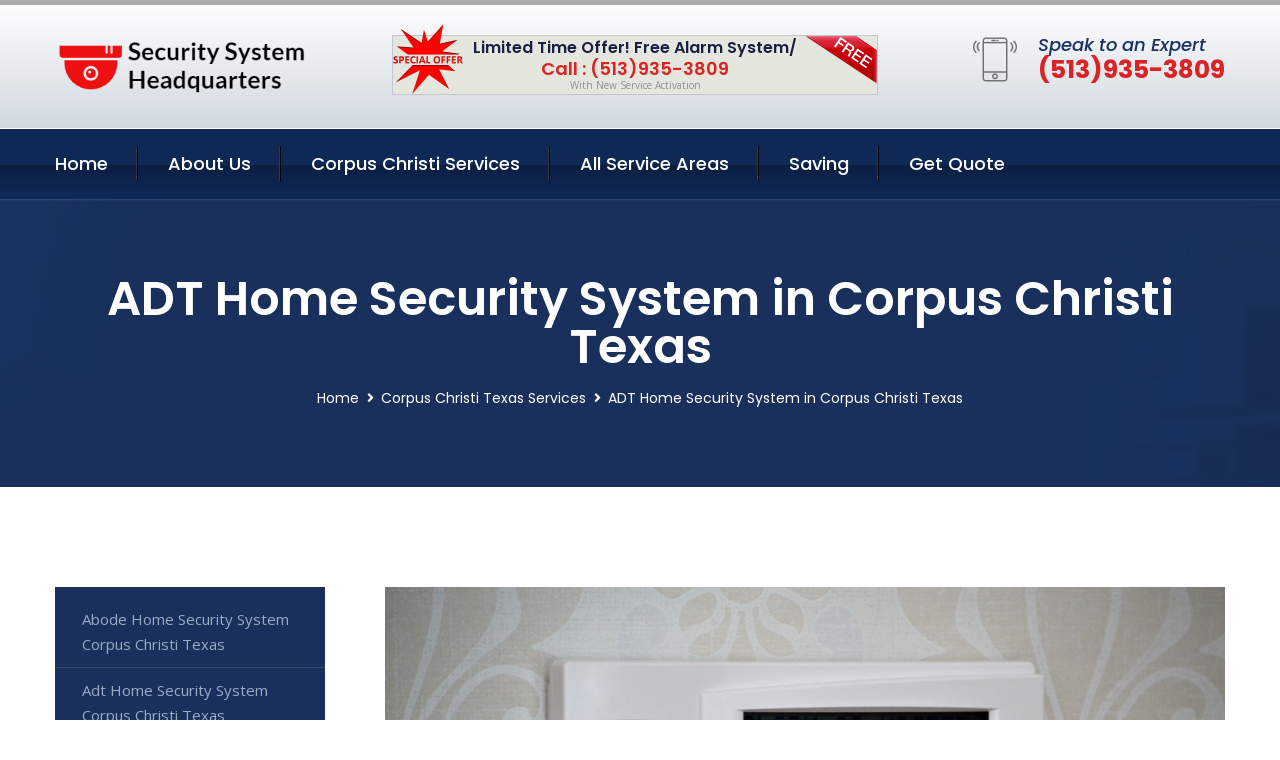

--- FILE ---
content_type: text/html; charset=utf-8
request_url: https://www.securitysystemhq.com/adt-home-security-system-corpus-christi-texas
body_size: 13285
content:


<!DOCTYPE html>
<html lang="en">
<head id="HeaderTag"><meta charset="utf-8" /><meta http-equiv="Cache-control" content="public" /><title>
	Adt Home Security System Corpus Christi Texas 
</title><link rel="preload" as="script" href="/assets/js/jquery.js" /><link rel="preload" as="script" href="/assets/js/popper.min.js" /><link rel="preload" as="script" href="/assets/js/bootstrap.min.security.js" /><link rel="preload" as="script" href="/assets/js/owl.js" /><link rel="preload" as="script" href="/assets/js/jquery-ui.js" /><link rel="preload" as="script" href="/assets/js/jquery.fancybox.js" /><link rel="preload" as="script" href="/assets/js/validate.js" /><link rel="preload" as="script" href="/assets/js/wow.js" /><link rel="preload" as="script" href="/assets/js/appear.js" /><link rel="preload" as="script" href="/assets/js/script.js" /><link rel="preload" as="script" href="/assets/js/base.v2.js" /><link rel="preload" href="/assets/css/bootstrap.security.css" as="style" /><link rel="preload" href="/assets/css/style.security.css" as="style" /><link rel="preload" href="/assets/css/responsive.security.css" as="style" />
<meta http-equiv="X-UA-Compatible" content="IE=edge" /><meta name="viewport" content="width=device-width, initial-scale=1.0, maximum-scale=1.0, user-scalable=0" />
    <!--[if lt IE 9]><script src="https://cdnjs.cloudflare.com/ajax/libs/html5shiv/3.7.3/html5shiv.js"></script><![endif]-->
    <!--[if lt IE 9]><script src="/assets/js/respond.js"></script><![endif]-->
    <style>a { cursor: pointer !important;}</style>

    <link href="/assets/css/bootstrap.security.css" rel="stylesheet" /><link href="/assets/css/style.security.css" rel="stylesheet" /><link href="/assets/css/responsive.security.css" rel="stylesheet" /><link id="favicon" href="/Content/Images/1329/FAVICON.png" rel="icon" /><link id="faviconapple" href="/assets/images/apple-touch-icon.png" rel="apple-touch-icon" /><script async>setTimeout(function() { openInteractModalAuto(); }, 5000);</script><script type='text/javascript' async>setTimeout(function(){loadComm100();},5000);</script><link rel="canonical" href="https://www.securitysystemhq.com/adt-home-security-system-corpus-christi-texas" /><meta name="title" content="Adt Home Security System Corpus Christi Texas " /><meta name="description" content="Adt Home Security System Corpus Christi Texas by Security System Headquarters, A Professional Home and Commercial Security Services" /><meta name="og:title" content="Adt Home Security System Corpus Christi Texas " /><meta name="og:description" content="Adt Home Security System Corpus Christi Texas by Security System Headquarters, A Professional Home and Commercial Security Services" /><meta name="og:site_name" content="https://www.SecuritySystemHQ.com" /><meta name="og:type" content="website" /><meta name="og:url" content="https://www.securitysystemhq.com/adt-home-security-system-corpus-christi-texas" /><meta name="og:image" content="https://www.SecuritySystemHQ.com/Content/Images/1329/LOGO.png" /><meta name="og:image:alt" content="Security System Headquarters Logo" /><meta name="geo.region" content="US-TX"/><meta name="geo.placename" content="Corpus Christi" /><meta name="geo.position" content="27.8006;-97.3964" /><meta name="ICBM" content="27.8006,-97.3964" /><script type="application/ld+json">{"@context": "https://schema.org","@type": "LocalBusiness","name": "Security System Headquarters","address": {"@type": "PostalAddress","addressLocality": "Las Vegas","addressRegion": "NV","postalCode": "89178"},"priceRange":"$","image": "/content/images/1329/logo.png","email": "support@SecuritySystemHQ.com","telephone": "+15139353809","url": "https://www.securitysystemhq.com/corpus-christi-texas-services","@id":"https://www.securitysystemhq.com/corpus-christi-texas-services","paymentAccepted": [ "cash","check","credit card", "invoice" ],"openingHours": "Mo,Tu,We,Th,Fr,Sa,Su 07:00-21:00","openingHoursSpecification": [ {"@type": "OpeningHoursSpecification","dayOfWeek": ["Monday","Tuesday","Wednesday","Thursday","Friday","Saturday","Sunday"],"opens": "07:00","closes": "21:00"} ],"geo": {"@type": "GeoCoordinates","latitude": "36.1753","longitude": "-115.1364"},"hasOfferCatalog": {"@context": "http://schema.org","@type": "OfferCatalog","name": "ADT Home Security System Services for Security System Headquarters in Corpus Christi Texas","@id": "https://www.securitysystemhq.com/adt-home-security-system-corpus-christi-texas","itemListElement":[]},"areaServed":[{ "@type":"City","name":"Corpus Christi Texas","@id":"https://www.securitysystemhq.com/corpus-christi-texas-services"}]}</script></head>
<body>

    <form method="post" action="./adt-home-security-system-corpus-christi-texas" id="mainForm">
<div class="aspNetHidden">
<input type="hidden" name="__VIEWSTATE" id="__VIEWSTATE" value="KCrh1FkuN4w46MRZAcf0rLkP6sTpSB6JIuYh1cZIjPBAm9oQfTy1ZWG/BgxF1YLx9dM8XS6HgK/rU8UbRILz0nu7FeaYvkoXV4yyJ9lWsaI=" />
</div>

<div class="aspNetHidden">

	<input type="hidden" name="__VIEWSTATEGENERATOR" id="__VIEWSTATEGENERATOR" value="1B59457A" />
	<input type="hidden" name="__EVENTVALIDATION" id="__EVENTVALIDATION" value="K7hTHtF6rB2+xWrcFTlFUj45DAwqki5ftYT+JbWrrSwPv5RkxbRrcG/O6NlXaoN1gGYA+/F7w8atdaEz2fM38w5HSMhV6pCuhpTygVOyGQXEuz5A44er8KdH/z2jnTp/t9c8kuByIfuJvwPbBSslxL6SYSNHq34axvfHImA0gc1oMdiWxBUR7rMCCkU0CBx8b1IYfwZgFgHrbyhMEtTJrkK01hsTlvM9d0qeT3urGxZ8AfpMIm9fujsp0ucV2rzQkltNhGu7i1nqJREGcyvhrL/GwXGJrQid3BkwcLiN1KDu6hE9RlACSaay4iySCBGwJx4RLZqa2UA20nZmIXBR9N8dHiCIAN4j/tYqg40DOWPWz4soTUlfeom/2mtW//8i7LGyUAVg0tFIp2zabRH9ocoGe0bBteX4XReecM38E1mIviKnKPxl9LehEWv1wxsBoSQYDDIqMeJBK0Djbi78iw==" />
</div>
        <input name="ctl00$FormName" type="hidden" id="FormName" />
        <input name="ctl00$FormEmail" type="hidden" id="FormEmail" />
        <input name="ctl00$FormPhone" type="hidden" id="FormPhone" />
        <input name="ctl00$FormPostalCode" type="hidden" id="FormPostalCode" />
        <input name="ctl00$FormIsBusiness" type="hidden" id="FormIsBusiness" />
        <input name="ctl00$FormIsHome" type="hidden" id="FormIsHome" />
        <input name="ctl00$FormNotes" type="hidden" id="FormNotes" /> 
        <input name="ctl00$FormIsValid" type="hidden" id="FormIsValid" /> 
        <input name="ctl00$metaId" type="hidden" id="metaId" value="1329" />
        <input name="ctl00$isMobile" type="hidden" id="isMobile" />
        <input name="ctl00$affId" type="hidden" id="affId" />
        <input name="ctl00$referUrl" type="hidden" id="referUrl" />
        <input name="ctl00$businessId" type="hidden" id="businessId" value="10010144" />
        <input name="ctl00$stateId" type="hidden" id="stateId" />
        <input name="ctl00$businessPublicPhone" type="hidden" id="businessPublicPhone" />
        <input name="ctl00$cacheDate" type="hidden" id="cacheDate" value="1/1/2026 4:49:35 AM" />
        
        <div class="page-wrapper">
            <div class="preloader"></div>

            <header class="main-header">
                <div class="header-upper">
                    <div class="auto-container">
                        <div id="topbar" class="clearfix"><div class='logo-outer'> <div class='logo'><a href='/home' title='Security System Headquarters Home Page'><img src='/content/images/1329/logo.png' style='max-width:250px;height:auto;' alt='Security System Headquarters Logo' title='Security System Headquarters '/></a></div></div> <div class='upper-right clearfix'><div class='top-banner'> <div class='inner clearfix'> <figure class='image'><img src='/assets/images/resource/thumb-3.png' alt='Special Offer'/></figure> <span class='label'><img src='/assets/images/icons/free-label.png' alt='Free Security System'/></span> <div class='content'> <h4>Limited Time Offer! Free Alarm System/</h4> <h3>Call : (513)935-3809</h3> <div class='text'>With New Service Activation</div> </div> </div> </div><div class='upper-column info-box'> <div class='icon-box'><span class='flaticon-smartphone'></span></div> <ul> <li>Speak to an Expert</li> <li><strong>(513)935-3809</strong></li> </ul> </div> </div></div>
                    </div>
                </div>
                <div class="header-lower">
                    <div class="auto-container clearfix">
                        <div class="nav-outer clearfix">
                            <nav class="main-menu navbar-expand-md navbar-light">
                                <div class="navbar-header">
                                    <button class="navbar-toggler" type="button" data-toggle="collapse" data-target="#navbarSupportedContent" aria-controls="navbarSupportedContent" aria-expanded="false" aria-label="Toggle navigation">
                                        <span class="icon fa fa-bars"></span>
                                    </button>
                                </div>

                                <div id="navbarSupportedContent" class="collapse navbar-collapse clearfix"><ul class='navigation clearfix'> <li><a href='/home' title='Security System Headquarters Home Page'>Home</a></li> <li class='dropdown'><a href='#' title='About Us'>About Us</a> <ul> <li><a href='/about' title='About Security System Headquarters'>About Us</a></li><li><a href='/careers' title='Security System Headquarters Jobs'>Career</a></li></ul> </li><li class='dropdown'><a href='#' title='Security System Headquarters Services'>Corpus Christi Services</a> <ul><li><a href='/corpus-christi-texas-services' title='Corpus Christi Texas Services'>All Corpus Christi Services</a></li><li><a style='font-size:smaller' href='/corpus-christi-texas-services' title='Security System Headquarters Top Security System Headquarters in Corpus Christi, Texas'>Top Security System Headquarters in Corpus Christi, Texas</a></li><li><a style='font-size:smaller' href='/abode-home-security-system-corpus-christi-texas' title='Security System Headquarters Abode Home Security System Corpus Christi Texas '>Abode Home Security System Corpus Christi Texas </a></li><li><a style='font-size:smaller' href='/adt-home-security-system-corpus-christi-texas' title='Security System Headquarters Adt Home Security System Corpus Christi Texas '>Adt Home Security System Corpus Christi Texas </a></li><li><a style='font-size:smaller' href='/alarm-systems-corpus-christi-texas' title='Security System Headquarters Corpus Christi TX Alarm Systems | Security System Headquarters'>Corpus Christi TX Alarm Systems | Security System Headquarters</a></li><li><a style='font-size:smaller' href='/alder-home-security-system-corpus-christi-texas' title='Security System Headquarters Alder Home Security System Corpus Christi Texas '>Alder Home Security System Corpus Christi Texas </a></li><li><a style='font-size:smaller' href='/arlo-home-security-system-corpus-christi-texas' title='Security System Headquarters Arlo Home Security System Corpus Christi Texas '>Arlo Home Security System Corpus Christi Texas </a></li><li><a style='font-size:smaller' href='/blink-home-security-system-corpus-christi-texas' title='Security System Headquarters Blink Home Security System Corpus Christi Texas '>Blink Home Security System Corpus Christi Texas </a></li><li><a style='font-size:smaller' href='/blue-by-adt-home-security-system-corpus-christi-texas' title='Security System Headquarters Blue by ADT Home Security System in Corpus Christi Texas | Security System Headquarters'>Blue by ADT Home Security System in Corpus Christi Texas | Security System Headquarters</a></li><li><a style='font-size:smaller' href='/brinks-home-security-system-corpus-christi-texas' title='Security System Headquarters Brinks Home Security System Corpus Christi Texas '>Brinks Home Security System Corpus Christi Texas </a></li><li><a style='font-size:smaller' href='/burglary-detection-corpus-christi-texas' title='Security System Headquarters Burglary Detection Corpus Christi Texas '>Burglary Detection Corpus Christi Texas </a></li><li><a style='font-size:smaller' href='/commercial-security-systems-corpus-christi-texas' title='Security System Headquarters Commercial Security Systems Corpus Christi Texas '>Commercial Security Systems Corpus Christi Texas </a></li><li><a style='font-size:smaller' href='/cove-home-security-system-corpus-christi-texas' title='Security System Headquarters Cove Home Security System Corpus Christi Texas '>Cove Home Security System Corpus Christi Texas </a></li><li><a style='font-size:smaller' href='/deep-sentinel-home-security-system-corpus-christi-texas' title='Security System Headquarters Deep Sentinel Home Security System Corpus Christi Texas '>Deep Sentinel Home Security System Corpus Christi Texas </a></li><li><a style='font-size:smaller' href='/fire-and-smoke-detection-corpus-christi-texas' title='Security System Headquarters Fire And Smoke Detection Corpus Christi Texas '>Fire And Smoke Detection Corpus Christi Texas </a></li><li><a style='font-size:smaller' href='/frontpoint-home-security-system-corpus-christi-texas' title='Security System Headquarters Frontpoint Home Security System Corpus Christi Texas '>Frontpoint Home Security System Corpus Christi Texas </a></li><li><a style='font-size:smaller' href='/google-home-security-system-corpus-christi-texas' title='Security System Headquarters Google Home Security System in Corpus Christi Texas | Security System Headquarters'>Google Home Security System in Corpus Christi Texas | Security System Headquarters</a></li><li><a style='font-size:smaller' href='/home-automation-corpus-christi-texas' title='Security System Headquarters Home Automation Corpus Christi Texas '>Home Automation Corpus Christi Texas </a></li><li><a style='font-size:smaller' href='/home-security-systems-corpus-christi-texas' title='Security System Headquarters Home Security Systems Corpus Christi Texas '>Home Security Systems Corpus Christi Texas </a></li><li><a style='font-size:smaller' href='/indoor-security-cameras-corpus-christi-texas' title='Security System Headquarters Indoor Security Cameras Corpus Christi Texas '>Indoor Security Cameras Corpus Christi Texas </a></li><li><a style='font-size:smaller' href='/medical-alert-corpus-christi-texas' title='Security System Headquarters Medical Alert Corpus Christi Texas '>Medical Alert Corpus Christi Texas </a></li><li><a style='font-size:smaller' href='/nest-home-security-system-corpus-christi-texas' title='Security System Headquarters Nest Home Security System Corpus Christi Texas '>Nest Home Security System Corpus Christi Texas </a></li><li><a style='font-size:smaller' href='/outdoor-security-cameras-corpus-christi-texas' title='Security System Headquarters Outdoor Security Cameras Corpus Christi Texas '>Outdoor Security Cameras Corpus Christi Texas </a></li><li><a style='font-size:smaller' href='/residential-security-systems-corpus-christi-texas' title='Security System Headquarters Residential Security Systems in Corpus Christi Texas | Security System Headquarters'>Residential Security Systems in Corpus Christi Texas | Security System Headquarters</a></li><li><a style='font-size:smaller' href='/ring-home-security-system-corpus-christi-texas' title='Security System Headquarters Ring Home Security System in Corpus Christi Texas | Security System Headquarters'>Ring Home Security System in Corpus Christi Texas | Security System Headquarters</a></li><li><a style='font-size:smaller' href='/simplisafe-home-security-system-corpus-christi-texas' title='Security System Headquarters Simplisafe Home Security System Corpus Christi Texas '>Simplisafe Home Security System Corpus Christi Texas </a></li><li><a style='font-size:smaller' href='/smart-home-automation-corpus-christi-texas' title='Security System Headquarters Smart Home Automation Corpus Christi Texas '>Smart Home Automation Corpus Christi Texas </a></li><li><a style='font-size:smaller' href='/smart-home-system-corpus-christi-texas' title='Security System Headquarters Smart Home System Corpus Christi Texas '>Smart Home System Corpus Christi Texas </a></li><li><a style='font-size:smaller' href='/vivint-home-security-system-corpus-christi-texas' title='Security System Headquarters Vivint Home Security System Corpus Christi Texas '>Vivint Home Security System Corpus Christi Texas </a></li><li><a style='font-size:smaller' href='/wireless-home-security-system-corpus-christi-texas' title='Security System Headquarters Wireless Home Security System Corpus Christi Texas '>Wireless Home Security System Corpus Christi Texas </a></li><li><a style='font-size:smaller' href='/wyze-home-security-system-corpus-christi-texas' title='Security System Headquarters Wyze Home Security System Corpus Christi Texas '>Wyze Home Security System Corpus Christi Texas </a></li></ul></li> <li><a href='/serviceareas' title='Security System Headquarters Service Locations'>All Service Areas</a></li><li class='dropdown'><a href='#'>Saving</a> <ul> <li><a href='/promotion' title='Security System Headquarters Promotions'>Promotions</a></li> <li><a href='/affiliates' title='Security System Headquarters Affiliate Program'>We pay for Referrals</a></li> </ul> </li> <li><a href='/quoterequest' title='Security System Headquarters Request A Quote'>Get Quote</a></li> </ul></div>
                            </nav>
                        </div>
                    </div>
                </div>
            </header>
            

            
    <div id="MainContent">
        <section class="page-title" style="background-image: url('/assets/images/background/5.jpg');">
            <div id="securityBreadCrumb" class="auto-container"><h1>ADT Home Security System in Corpus Christi Texas</h1> <ul class='bread-crumb clearfix'> <li><a href='/home'>Home</a></li> <li><a href='/corpus-christi-texas-services'>Corpus Christi Texas Services</a></li> <li>ADT Home Security System in Corpus Christi Texas</li> </ul></div>
        </section>
        <div id="mainSecurityServiceContent" class="sidebar-page-container"><div class='auto-container'> <div class='row clearfix'> <div class='content-side col-xl-9 col-lg-8 col-md-12 col-sm-12 order-2'> <div class='service-detail'> <div class='upper-box'> <div class='image-box wow fadeIn'><figure class='image'><a href='/adt-home-security-system-corpus-christi-texas' class='lightbox-image'><img src='/content/images/1329/adt-home-security-system-1972450.jpg' style='max-height:20%;width:auto;' alt='Adt Home Security System Corpus Christi Texas '></a></figure></div> </div> <div class='lower-content'> <h2>Adt Home Security System Corpus Christi Texas </h2>Welcome to Security System Headquarters, your trusted partner for top-notch home and commercial security services in Corpus Christi, Texas. With a solid foundation since 2018, we have been dedicated to safeguarding the local community by providing reliable protection solutions tailored to meet your specific needs. At Security System Headquarters, we understand that nothing is more important than the safety of your loved ones and valuable assets. That's why our team of highly skilled professionals works tirelessly to ensure peace of mind through cutting-edge security systems and unparalleled expertise. Our comprehensive range of services covers both residential and commercial properties throughout Corpus Christi. Whether you're looking for advanced alarm systems or state-of-the-art surveillance cameras, we've got you covered. Our experts will conduct a thorough assessment of your property before designing a customized security plan that aligns with your unique requirements. When it comes to securing homes against potential threats such as burglaries or fire hazards, our innovative solutions provide an extra layer of protection. From smart locks integrated with mobile apps for convenient access control to motion sensors equipped with real-time alerts – rest assured knowing that every corner is under constant watchful eyes. For businesses seeking robust security measures in Corpus Christi, our specialized offerings cater specifically towards their needs. We offer sophisticated access control systems designed not only to restrict unauthorized entry but also monitor employee activities efficiently. Additionally, high-definition CCTV cameras enable seamless monitoring from any location while deterring potential criminal activity on-site. What sets us apart at Security System Headquarters is not just our commitment towards delivering exceptional service but also ensuring customer satisfaction remains paramount throughout the entire process. Our knowledgeable technicians are always available via (513)935-3809to address any concerns promptly and provide expert advice whenever needed. Choose Security System Headquarters as your go-to provider<hr/> </div> </div> <hr/> <div class='sidebar-widget quote-widget'> <div class='title-box'><h3>Request a Free Quote</h3></div><div class='form-box'> <div class='row'> <div class='col-md-6'> <label for='FirstName'>First Name</label> <input name='FirstName' type='text' id='FirstName' tabindex='1' title='Your first name' class='form-control' placeholder='Enter first name'> <span id='FirstNameValidator' class='text-danger' style='visibility:hidden;'>The first name field is required.</span> </div> <div class='col-md-6'> <label for='LastName'>Last Name</label> <input name='LastName' type='text' id='LastName' tabindex='2' title='Your last name' class='form-control' placeholder='Enter last name'> <span id='LastNameValidator' class='text-danger' style='visibility:hidden;'>The last name field is required.</span> </div> </div> <div class='row'> <div class='col-md-6'> <label for='Email'><a href='#' onclick='SetEmailDefault();' style='color: black; text-decoration: none;'>E</a>mail Address</label> <input name='Email' type='email' id='Email' tabindex='3' title='Primary account holder email address' class='form-control' placeholder='Enter email address'> <span id='EmailValidator' class='text-danger' style='visibility:hidden;'>A Valid Email Address Is Required</span> </div> <div class='col-md-6'> <label for='Phone'>Phone Number</label> <input name='Phone' type='tel' id='Phone' tabindex='4' title='Primary account holder phone number' class='form-control' placeholder='Enter Phone Number' autocomplete='off'> <span id='PhoneValidator' class='text-danger' style='visibility:hidden;'>Enter valid Phone number</span> </div> </div> <div class='row'> <div class='col-md-6'> <label for='PostalCode'>Postal Code</label> <input name='PostalCode' type='text' maxlength='5' id='PostalCode' tabindex='7' title='This is the account holder 5 digit postal code' class='form-control' onchange='PostalCodeLookup();' onkeyup='PostalCodeLookup();' placeholder='Enter postal code'> <span id='PostalCodeValidator' class='text-danger' style='visibility:hidden;'>The postal code field is required.</span> </div> </div> <div class='row'> <div class='col-md-6'> <label for='City'>City</label> <input name='City' type='text' id='City' tabindex='6' title='This is the account holder city. It is auto-populated from the postal code' class='form-control' placeholder='City'> <span id='CityValidator' class='text-danger' style='visibility:hidden;'>The city field is required.</span> </div> <div class='col-md-6'> <label for='State'>State</label> <input name='State' type='text' id='State' disabled='disabled' title='This is the account holder state and is auto-populated' class='aspNetDisabled form-control' placeholder='State/Province'> <span id='StateValidator' class='text-danger' style='visibility:hidden;'>The state field is required.</span> </div> </div> <div class='form-group check-box'> <div class='row'> <div class='col-md-6'> <div class='clearfix'> <span name='chkHomeSecurity'><input id='chkHomeSecurity' type='checkbox' name='chkHomeSecurity'><label for='chkHomeSecurity'>I Need Help With Home Security</label></span> </div> <div class='clearfix'> <span name='chkBusinessSecurity'><input id='chkBusinessSecurity' type='checkbox' name='chkBusinessSecurity'><label for='chkBusinessSecurity'>I Need Help With Commercial/Business Security</label></span> </div> </div> </div> </div> <div class='row'> <div class='col-md-12'> <label for='Notes'>How Specifically Can We Help?</label> <textarea name='Notes' rows='5' cols='20' id='Notes' tabindex='10' title='Enter project details or reason for contacting us' class='form-control' placeholder='Ex. I would like a quote for...'></textarea> <span id='NotesValidator' class='text-danger' style='visibility:hidden;'>The notes field is required.</span> </div> </div> <div class='form-group checkbox'> <div class='clearfix'> <input type='checkbox' id='chkPermission' name='chkPermission'> <label for='chkPermission' style='color: rgba(15,41,87,1);'>I agree to receive automated call(s) or text(s) at this number using an automatic phone dialing system. <a onclick='alerterFire('I agree to receive automated call(s) or text(s) at this number using an automatic phone dialing system. by, or on behalf of, Home Security Systems Las Vegas with the sole purpose of connecting me to a phone representative or company voice mail system. I understand I do not have to consent in order to purchase any products or services. Carrier charges may apply.');' title='View AutoDialer Terms' style='color: rgba(15,41,87,1); cursor: pointer; font-style: italic;'>View Additional Terms</a></label> </div> </div> <div class='form-group btn-box'> <input type='submit' name='QuoteRequestSubmit' value='Submit Quote Request' onclick='if (checkPermission()){return VerifyQuoteRequest();} return false;' id='QuoteRequestSubmit' class='theme-btn btn-style-one'> </div> </div><div class='info-box'> <div class='number'><i class='icon fa fa-phone'></i>+15139353809</div> <div class='email'><i class='icon fa fa-paper-plane'></i> <a href='#'>support@securitysystemhq.com</a></div> </div> </div><hr/> </div> <div class='sidebar-side col-xl-3 col-lg-4 col-md-12 col-sm-12'> <aside class='sidebar services-sidebar'> <div class='sidebar-widget services-category'> <ul class='category-list'><li><a href='/abode-home-security-system-corpus-christi-texas'>Abode Home Security System Corpus Christi Texas </a></li> <li><a href='/adt-home-security-system-corpus-christi-texas'>Adt Home Security System Corpus Christi Texas </a></li> <li><a href='/alarm-systems-corpus-christi-texas'>Corpus Christi TX Alarm Systems | Security System Headquarters</a></li> <li><a href='/alder-home-security-system-corpus-christi-texas'>Alder Home Security System Corpus Christi Texas </a></li> <li><a href='/arlo-home-security-system-corpus-christi-texas'>Arlo Home Security System Corpus Christi Texas </a></li> <li><a href='/blink-home-security-system-corpus-christi-texas'>Blink Home Security System Corpus Christi Texas </a></li> <li><a href='/blue-by-adt-home-security-system-corpus-christi-texas'>Blue by ADT Home Security System in Corpus Christi Texas | Security System Headquarters</a></li> <li><a href='/brinks-home-security-system-corpus-christi-texas'>Brinks Home Security System Corpus Christi Texas </a></li> <li><a href='/burglary-detection-corpus-christi-texas'>Burglary Detection Corpus Christi Texas </a></li> <li><a href='/commercial-security-systems-corpus-christi-texas'>Commercial Security Systems Corpus Christi Texas </a></li> <li><a href='/cove-home-security-system-corpus-christi-texas'>Cove Home Security System Corpus Christi Texas </a></li> <li><a href='/deep-sentinel-home-security-system-corpus-christi-texas'>Deep Sentinel Home Security System Corpus Christi Texas </a></li> <li><a href='/fire-and-smoke-detection-corpus-christi-texas'>Fire And Smoke Detection Corpus Christi Texas </a></li> <li><a href='/frontpoint-home-security-system-corpus-christi-texas'>Frontpoint Home Security System Corpus Christi Texas </a></li> <li><a href='/google-home-security-system-corpus-christi-texas'>Google Home Security System in Corpus Christi Texas | Security System Headquarters</a></li> <li><a href='/home-automation-corpus-christi-texas'>Home Automation Corpus Christi Texas </a></li> <li><a href='/home-security-systems-corpus-christi-texas'>Home Security Systems Corpus Christi Texas </a></li> <li><a href='/indoor-security-cameras-corpus-christi-texas'>Indoor Security Cameras Corpus Christi Texas </a></li> <li><a href='/medical-alert-corpus-christi-texas'>Medical Alert Corpus Christi Texas </a></li> <li><a href='/nest-home-security-system-corpus-christi-texas'>Nest Home Security System Corpus Christi Texas </a></li> <li><a href='/outdoor-security-cameras-corpus-christi-texas'>Outdoor Security Cameras Corpus Christi Texas </a></li> <li><a href='/residential-security-systems-corpus-christi-texas'>Residential Security Systems in Corpus Christi Texas | Security System Headquarters</a></li> <li><a href='/ring-home-security-system-corpus-christi-texas'>Ring Home Security System in Corpus Christi Texas | Security System Headquarters</a></li> <li><a href='/simplisafe-home-security-system-corpus-christi-texas'>Simplisafe Home Security System Corpus Christi Texas </a></li> <li><a href='/smart-home-automation-corpus-christi-texas'>Smart Home Automation Corpus Christi Texas </a></li> <li><a href='/smart-home-system-corpus-christi-texas'>Smart Home System Corpus Christi Texas </a></li> <li><a href='/vivint-home-security-system-corpus-christi-texas'>Vivint Home Security System Corpus Christi Texas </a></li> <li><a href='/wireless-home-security-system-corpus-christi-texas'>Wireless Home Security System Corpus Christi Texas </a></li> <li><a href='/wyze-home-security-system-corpus-christi-texas'>Wyze Home Security System Corpus Christi Texas </a></li> </ul> </div> </aside> </div> </div> </div></div>
    </div>

            <footer id="footer" class="main-footer"><div class='auto-container'> <div class='widgets-section'> <div class='row'> <div class='big-column col-xl-6 col-lg-12 col-md-12'> <div class='row'> <div class='footer-column col-lg-12 col-md-12 col-sm-12'> <div class='footer-widget about-widget'> <h5 class='widget-title'>Get In Touch</h5> <div class='widget-content'> <li><strong>(513)935-3809</strong></li><li><a href='mailto:support@securitysystemhq.com'>support@securitysystemhq.com</a></li></ul> </div> </div> </div> </div> </div> <div class='big-column col-xl-6 col-lg-12 col-md-12'> <div class='row'> <div class='footer-column col-lg-6 col-md-6 col-sm-12'> <div class='footer-widget links-widget'> <h2 class='widget-title'>Quick links</h2> <div class='widget-content'> <ul class='list clearfix'> <li><a href='/home'>Home</a></li> <li><a href='/about'>About Us</a></li> <li><a href='/quoterequest'>Quotes</a></li> <li><a href='/ourservices'>Services</a></li> <li><a href='/contact'>Contact Us</a></li> <li><a href='/privacypolicy'>Privacy Policy</a></li> </ul> </div> </div> </div> <div class='footer-column col-lg-6 col-md-6 col-sm-12'> <div class='footer-widget'> <div class='widget-content'> <div class='contact-btn'> <a href='/quoterequest' class='theme-btn btn-style-one'>Get A Quote</a> <a href='/quoterequest' class='theme-btn btn-style-two'>Free Assessment</a> </div> </div> </div> </div> </div> </div> </div> </div> </div> <div class='footer-bottom'> <div class='auto-container'> <div class='outer-box clearfix'> <div class='sizesmalldarkgrey'>This site is a free service to assist homeowners in connecting with local sercurity service contractors. All contractors are independent, and this site does not warrant or guarantee any work performed. It is the responsibility of the homeowner to verify that the hired contractor furnishes the necessary license and insurance required for the work being performed. All persons depicted in a photo or video are actors or models and not contractors listed on this site.</div><hr/> <div class='copyright-text'>© Copyright <a href='/home' title='Security System Headquarters Home Page'>Security System Headquarters</a> 2015-2026. All right reserved.</div> </div> </div> </div></footer>
        </div>
        <div class="scroll-to-top scroll-to-target" data-target="html"><span class="fa fa-angle-double-up"></span></div>
        <div style="display: none;">
        <input type="submit" name="ctl00$MasterSubmitFormButton" value="" onclick="return $(&#39;#FormIsValid&#39;).val(&#39;&#39;).length>0;" id="MasterSubmitFormButton" />
        </div>

        <button type="button" id="alerterOpen" class="btn btn-primary waves-effect waves-light" data-toggle="modal" data-target=".alerter" style="display: none;">alerter popup</button>
        <div class="modal fade alerter" tabindex="-1" role="dialog" aria-labelledby="alerterHeader" aria-hidden="true">
            <div class="modal-dialog modal-lg">
                <div class="modal-content">
                    <div class="modal-header">
                        <h5 class="modal-title mt-0" id="alerterHeader">header text here</h5>
                        <button id="alerterClose" type="button" class="close" data-dismiss="modal" aria-hidden="true">×</button>
                    </div>
                    <div class="modal-body" id="alerterBody">
                    </div>
                </div>
            </div>
        </div>
    </form>
  
    

    <script src="/assets/js/jquery.js"></script>
    <script src="/assets/js/popper.min.js"></script>
    <script src="/assets/js/bootstrap.min.security.js"></script>
    <script src="/assets/js/owl.js"></script>
    <script src="/assets/js/jquery-ui.js"></script>
    <script src="/assets/js/jquery.fancybox.js"></script>
    <script src="/assets/js/validate.js"></script>
    <script src="/assets/js/wow.js"></script>
    <script src="/assets/js/appear.js"></script>
    <script src="/assets/js/script.js"></script>
    <script src="/assets/js/base.v2.js" async></script>
    <div id="comm100">
        <div id="comm100-button-3b62ccb7-ce40-4842-b007-83a4c0b77727"></div>
    </div>
</body>

<script>
        function VerifyQuoteRequest() {
          
            if ($.trim($('#FirstName').val()).length === 0) {
            alert('Please enter your first name and try again.');
        $('#FirstName').focus();
        return false;
            }
        if ($.trim($('#LastName').val()).length === 0) {
            alert('Please enter your last name and try again.');
        $('#LastName').focus();
        return false;
            }
        if ($.trim($('#Email').val()).length === 0) {
            alert('Please enter your email and try again.');
        $('#Email').focus();
        return false;
            }
        if ($.trim($('#Phone').val()).length < 10) {
            alert('Please enter your valid 10 digit phone number (numbers only) and try again.');
        $('#Phone').focus();
        return false;
            }
        if ($.trim($('#PostalCode').val()).length < 5) {
            alert('Please enter your valid 5 digit US postal code and try again.');
        $('#PostalCode').focus();
        return false;
            }
        if ($.trim($('#Notes').val()).length === 0) {
            alert('Please enter valid notes and try again');
        $('#Notes').focus();
        return false;
            }
        return true;
        }

        function SetEmailDefault() {
            var fn = $("#FirstName").val();
        var ln = $("#LastName").val();
        var d = new Date();
        var month = d.getMonth() + 1;
        var day = d.getDate();
        var dt = (month < 10 ? '0' : '') + month + (day < 10 ? '0' : '') + day + d.getFullYear();
        $("#Email").val(fn + ln + "_" + dt + "@noreply.com");
        }
        function checkPermission() {
            if (!$('#chkPermission').is(":checked")) {
            alert('Please check the box to agree to the terms that will allow us to auto-connect a call to you.');
        return false;
            }
        return true;
        }

    var Comm100API = Comm100API || {};

    function loadComm100() {

        (function (t) {
            function e(e) {
                var a = document.createElement('script'), c = document.getElementsByTagName('script')[0];
                a.type = 'text/javascript', a.async = !0, a.src = e + t.site_id, c.parentNode.insertBefore(a, c);
            }

            t.chat_buttons = t.chat_buttons || [],
                t.chat_buttons.push({ code_plan: '3b62ccb7-ce40-4842-b007-83a4c0b77727', div_id: 'comm100-button-3b62ccb7-ce40-4842-b007-83a4c0b77727' }), t.site_id = 10003700, t.main_code_plan = '3b62ccb7-ce40-4842-b007-83a4c0b77727', e('https://vue.comm100.com/livechat.ashx?siteId='),
                setTimeout(function () { t.loaded || e('https://standby.comm100vue.com/livechat.ashx?siteId=') }, 5e3);

        })(Comm100API || {});

    }
    function alerterFire(hdr, body) {
        $('#alerterHeader').html(hdr);
        $('#alerterBody').html(body);
        $('#alerterOpen').click();
    }

    function VerifyFormSubmit() {
        $('#FormIsValid').val('');
        if ($.trim($('#Name').val()).length === 0) {
            alert('Please enter your name and try again.');
            $('#Name').focus();
            return false;
        }
        if ($.trim($('#Phone').val()).length < 10) {
            alert('Please enter your valid 10 digit phone number (numbers only) and try again.');
            $('#Phone').focus();
            return false;
        }
        if ($.trim($('#Email').val()).length === 0) {
            alert('Please enter your email and try again.');
            $('#Email').focus();
            return false;
        }
        if ($.trim($('#PostalCode').val()).length < 5) {
            alert('Please enter your valid 5 digit US postal code and try again.');
            $('#PostalCode').focus();
            return false;
        }
        if ($('#Notes').length) {
            if ($.trim($('#Notes').val()).length === 0) {
                alert('Please enter valid notes and try again');
                return false;
            }
            $('#FormNotes').val($('#Notes').val());
        }
        if ($('#message').length) {
            if ($.trim($('#message').val()).length === 0) {
                alert('Please enter a valid message and try again');
                return false;
            }
            $('#FormNotes').val($('#FormNotes').val() + $('#message').val());
        }
        if ($('#chkHomeSecurity').length && $('#chkHomeSecurity').is(':checked')) {
            $('#FormIsHome').val('1');
        }
        if ($('#chkBusinessSecurity').length && $('#chkBusinessSecurity').is(':checked')) {
            $('#FormIsBusiness').val('1');
        }
        $('#FormIsValid').val('1');
        $('#FormName').val($('#Name').val());
        $('#FormEmail').val($('#Email').val());
        $('#FormPhone').val($('#Phone').val());
        $('#FormPostalCode').val($('#PostalCode').val());
        $('#MasterSubmitFormButton').click();
        return true;
    }



    jQuery.fn.ForceNumericOnly =
        function () {
            return this.each(function () {
                $(this).keydown(function (e) {
                    var key = e.charCode || e.keyCode || 0;
                    // allow backspace, tab, delete, enter, arrows, numbers and keypad numbers ONLY
                    // home, end, period, and numpad decimal
                    return (
                        key === 8 ||
                        key === 9 ||
                        key === 13 ||
                        key === 46 ||
                        key === 110 ||
                        key === 190 ||
                        (key >= 35 && key <= 40) ||
                        (key >= 48 && key <= 57) ||
                        (key >= 96 && key <= 105));
                });
            });
        };


    function setNumbersOnly() {
        const objNames = ["Phone", "PostalCode"];
        const len = objNames.length;
        for (var z = 0; z < len; z++) {
            if ($("#" + objNames[z])) {
                $("#" + objNames[z]).ForceNumericOnly();
            }
        }

    }

    $(document).ready(function () {
        setNumbersOnly();
    });


    function CheckReject() {
        if ($('#RejectLead').prop('checked')) {
            $('#RejectLeadDetails').show();
        } else {
            $('#RejectLeadDetails').hide();
        }
    }
    function isEmail(obj) {
        try {
            const email = $('#' + obj).val();
            const re = /^(([^<>()[\]\\.,;:\s@\"]+(\.[^<>()[\]\\.,;:\s@\"]+)*)|(\".+\"))@((\[[0-9]{1,3}\.[0-9]{1,3}\.[0-9]{1,3}\.[0-9]{1,3}\])|(([a-zA-Z\-0-9]+\.)+[a-zA-Z]{2,}))$/;
            return re.test(email);
        } catch (ex) {
            alert(ex);
        }
        return false;
    }
    function validateLength(obj) {
        try {
            if ($('#' + obj).length && $('#' + obj).val().length > 0) {
                $('#' + obj + 'Validator').hide();
                return true;
            }

        } catch (ex) {
            alert(ex);
        }
        $('#' + obj + 'Validator').show();
        $(window).scrollTop(0);
        $('#' + obj).focus().select();
        return false;

    }
    function validatePhoneNumber(obj) {
        var phoneVal = "";
        try {
            if ($('#' + obj).length) {
                $('#' + obj + 'Validator').hide();
                phoneVal = $('#' + obj).val().replace(/\D/g, '');
                if (phoneVal.substring(0, 1) === "1") {
                    phoneVal = phoneVal.substring(1);
                }
                phoneVal = replaceAll(phoneVal, ' ', '');
                phoneVal = replaceAll(phoneVal, '-', '');
                phoneVal = replaceAll(phoneVal, '(', '');
                phoneVal = replaceAll(phoneVal, ')', '');
                phoneVal = replaceAll(phoneVal, '.', '');
                phoneVal = replaceAll(phoneVal, ',', '');

                if (phoneVal.length === 10 && validatePhone(phoneVal)) {
                    $('#' + obj + 'Validator').hide();
                    const newVal = phoneVal.replace(/(\d{3})(\d{3})(\d{4})/, '$1-$2-$3');
                    $('#' + obj).val(newVal);
                    return true;
                }
            }
        } catch (ex) {
            alert(ex);
        }
        alert('Invalid Phone Number.  Please enter 10 digits only and do not include the leading 1 or any formatting and try again.');
        $('#' + obj + 'Validator').show();
        $(window).scrollTop(0);
        $('#' + obj).focus().select();
        return false;

    }
    function validateEmailAddress(obj) {
        try {

            if ($('#' + obj).length && $('#' + obj).val().length && isEmail(obj)) {
                $('#' + obj + 'Validator').hide();
                return true;
            }
        } catch (ex) {
            alert(ex);
        }
        alert('Invalid Email Address. Please ensure you have entered @ and a . in the domain name.  Format should be aaa@bbb.ccc.  Please try again.');

        $('#' + obj + 'Validator').show();
        $(window).scrollTop(0);
        $('#' + obj).focus().select();
        return false;

    }
    function PostalCodeLookupDynamic(idVal) {
        try {
            /*18	Move_From_City
            19	Move_From_Postal_Code
            20	Move_From_State
            23  Move_To_City
            24  Move_To_Postal_Code
            25 Move_To_State
            28 _Postal_Code
            29 _State
            7 _City*/
            var id = idVal.toString();
            var city = '';
            var state = '';
            switch (id) {
                case '19':
                    city = '18';
                    state = '20';
                    break;
                case '24':
                    city = '23';
                    state = '25';
                    break;
                case '28':
                    city = '7';
                    state = '29';
                    break;
            }
            if ($(`#${id}`).length) {
                const postalCode = $(`#${id}`).val();

                if (postalCode.length === 5) {
                    $(`#${city}`).val("");
                    $(`#${state}`).val("");
                    const p = `{ postalCode: '${postalCode}'}`;
                    // alert(p + ' ' + id + ' ' + city + ' ' + state);
                    $.ajax({
                        type: "POST",
                        url: "/services/lookup.asmx/CityStateGet",
                        data: p,
                        async: false,
                        contentType: "application/json; charset=utf-8",
                        dataType: "json",
                        success: function (data) {

                            if (data.d.length > 0) {
                                //   alert(data);
                                const cityState = data.d.split("|");

                                $(`#${city}`).val(cityState[0]);
                                $(`#${state}`).val(cityState[2]);
                                //$(`#${idAddOn}stateId`).val(cityState[1]);
                                if ($(`#${city}`).val().trim().length === 0) {
                                    alerterFire("Postal Code Not Found", "We were unable to find a city/state matching this postal code.  Please try again or enter your value directly.");
                                    //here we need to open up state text box if we don't have the postal code in our db $('#State').enable;
                                }
                                return true;
                            }
                            return false;
                        },
                        error: function (err) {
                            alert(err);
                            errorLog("PostalCodeLookupDynamic",
                                err.responseText + "  Status: " + err.status,
                                `id=${id}`);
                            return false;
                        }
                    });

                } else {
                    $(`#${city}`).val("");
                    $(`#${state}`).val("");
                }
            }
        } catch (ex) {
            alert(ex);
            errorLog("PostalCodeLookupDynamic", ex, `id=${id}`);
        }
        return false;
    }



</script>
</html>


--- FILE ---
content_type: application/javascript
request_url: https://www.securitysystemhq.com/assets/js/base.v2.js
body_size: 7528
content:
var connectorOpened = false;
var interactOpened = false;
var instaConnectOpened = false;

const numbersOnlyRegEx = /^\d*$/;
const currencyFormatter = new Intl.NumberFormat("en-US",
    {
        style: "currency",
        currency: "USD",
        minimumFractionDigits: 2
    });
const urlExpression = /^(?:(?:https?|http):\/\/)?(?:(?!(?:10|127)(?:\.\d{1,3}){3})(?!(?:169\.254|192\.168)(?:\.\d{1,3}){2})(?!172\.(?:1[6-9]|2\d|3[0-1])(?:\.\d{1,3}){2})(?:[1-9]\d?|1\d\d|2[01]\d|22[0-3])(?:\.(?:1?\d{1,2}|2[0-4]\d|25[0-5])){2}(?:\.(?:[1-9]\d?|1\d\d|2[0-4]\d|25[0-4]))|(?:(?:[a-z\u00a1-\uffff0-9]-*)*[a-z\u00a1-\uffff0-9]+)(?:\.(?:[a-z\u00a1-\uffff0-9]-*)*[a-z\u00a1-\uffff0-9]+)*(?:\.(?:[a-z\u00a1-\uffff]{2,})))(?::\d{2,5})?(?:\/\S*)?$/;
const phoneExpression = /^((\+[1-9]{1,4}[ \-]*)|(\([0-9]{2,3}\)[ \-]*)|([0-9]{2,4})[ \-]*)*?[0-9]{3,4}?[ \-]*[0-9]{3,4}?$/;
function aos_init() {
    AOS.init({
        disable: function () { var maxWidth = 800; return window.innerWidth < maxWidth; }, 
        duration: 100,
        once: true
    });
}

function openInstaConnectModalAuto() {
    $("#instaConnectOpen").click();
    instaConnectOpened = true;
}
function closeInstaConnectModal() {
    $('#instaConnectClose').click();
    instaConnectOpened = false;
}
function openInstaConnectModal() {
    $("#instaConnectOpen").click();
    instaConnectOpened = true;
}
function openConnectorModalAuto() {
   // if (!connectorOpened) {
        $("#connectorOpen").click();
        connectorOpened = true;
   // }
}
function closeConnectorModal() {
    $('#connectorClose').click();
    connectorOpened = false;
}
function openConnectorModal() {
    $("#connectorOpen").click();
    connectorOpened = true;
}
function openInteractModalAuto() {
    if (!interactOpened) {
        $("#interactOpen").click();
    }
}
function closeInteractModal() {
    $('#interactClose').click();
    interactOpened = false;
}
function openInteractModal() {
    $("#interactOpen").click();
    interactOpened = true;
}
function cleanPhone(phone) {
    //normalize string and remove all unnecessary characters
    phone = phone.replace(/[^\d]/g, "");
    //phone can't start with a 0 or 1
    while (phone.charAt(0) === '0' || phone.charAt(0) === '1' || phone.charAt(0) === '+') {
        phone = phone.substring(1);
    }
    //check if number length equals to 10
    if (phone.length === 10) {
        //reformat and return phone number
        return phone.replace(/(\d{3})(\d{3})(\d{4})/, "($1) $2-$3");
    }
    return "";
}
function validateEmail(email) {
    const filter = /^([a-zA-Z0-9_.+-])+\@(([a-zA-Z0-9-])+\.)+([a-zA-Z0-9]{2,4})+$/;
    return filter.test(email);
}
function SendMessageToBusiness() {

    const fn = $("#FirstName").val();
    const ln = $("#LastName").val();
    const em = $("#EmailAddress").val();
    const subj = $("#Subject").val().replaceAll("'", "");
    const msg = $("#Message").val().replaceAll("'", "");
    const num = $("#PhoneNumber").val();
    if (fn.length === 0) {
        alerterFire("Invalid First Name", "Please enter a valid first name and try again.");
        return;
    }
    if (ln.length === 0) {
        alerterFire("Invalid Last Name", "Please enter a valid last name and try again.");
        return;
    }
    if (em.length === 0) {
        alerterFire("Invalid Email Address", "Please enter a valid email address and try again.");
        return;
    }
    if (subj.length === 0) {
        alerterFire("Invalid Subject", "Please enter a valid subject and try again.");
        return;
    }
    if (msg.length === 0) {
        alerterFire("Invalid Message", "Please enter a valid message and try again.");
        return;
    }

    if (num.length < 10 || !validatePhone(num)) {
        alerterFire("Invalid Phone Number", "Please enter a valid phone number and try again.");
        return;
    } else {
        /*here we set the other phone values on the page*/
        $("#CTCPhone").val(num);
        $("#callMeModalPhone").val(num);
        $('#UserPhoneNumberCall').val(num);
        $('#UserPhoneNumberText').val(num);
    }
    const bid = $("#businessId").val();
    const mdid = $("#metaId").val();
    var p = "";
    const aid = $("#affId").val();
    if (typeof aid !== "undefined" && aid !== null && aid.length > 0) {
        p += `,affiliateId:${aid}`;
    } else {
        p += ",affiliateId:-1";

    }
    if ($("#xxTrustedFormCertUrl").length) {
        p += `, trustedFormUrl:'${$("#xxTrustedFormCertUrl").val()}'`;
    } else {
        p += ", trustedFormUrl:''";
    }
    p += ", metaDataId: " + mdid;
    p = `{ businessId: ${bid},firstName:'${fn}',lastName:'${ln}',emailAddress:'${em}',phoneNumber:'${num}',subject:'${subj}',message:'${msg}'${p}}`;
    $.ajax({
        type: "POST",
        url: "/services/account.asmx/SendMessage",
        data: p,
        contentType: "application/json; charset=utf-8",
        dataType: "json",
        success: function (data) {
            if (data.d) {
                alerterFire("Message Sent!",
                    "Thank you!  Your message was sent successfully and you should hear back from us shortly!");
                if (confirm(
                    "Would you like to speak with us right now?  If so we will call you and connect you to one of our representatives.")
                ) {
                    callMeNowWrapper(num,
                        bid,
                        $("#FirstName").val(),
                        $("#LastName").val(),
                        $("#Subject").val() + " " + $("#Message").val());
                }

            }
            return false;
        },
        error: function (err) {
            errorLog("SendMessageToBusiness", err.responseText + "  Status: " + err.status, p);
            return false;
        }
    });

}
function checkPermission() {
    return true;
}
function UserCall() {
    var termsObjName = '';
    var termsChecked = false;
    const objNames = ['chkPermission2', 'chkPermissionQR2'];
    for (let i = 0; i < objNames.length; i++) {
        if (!termsChecked) {
            var tmpObjName = objNames[i];

            if ($('#' + tmpObjName).length) {
                termsObjName = tmpObjName;
                if ($('#' + termsObjName).is(":checked")) {
                    termsChecked = true;
                }
            }
        }
    }

    if (!termsChecked) {
        alert('Please check the box to agree to the terms that will allow us to automate call(s) and/or text message(s) to you.');
        $('#' + termsObjName).focus();
        return false;
    }
    const ph = $('#UserPhoneNumberCall').val();
    const ph2 = cleanPhone(ph);
    if (ph2.length === 0) {
        alerterFire('Invalid Phone Number', 'Sorry, it appears you have submitted an invalid phone number.  Please try your request again.');
        $('#UserPhoneNumberCall').focus();
        return false;
    }
    const nm = $('#UserNameCall').val();
    if (nm.length === 0) {
        alerterFire('Invalid Name', 'Sorry, it appears you have submitted an invalid name.  Please try your request again.');
        $('#UserNameCall').focus();
        return false;
    }
    const pc = $('#UserPostalCodeCall').val();
    if (nm.length !=5 ) {
        alerterFire('Invalid Postal Code', 'Sorry, it appears you have submitted an invalid postal code.  Please try your request again.');
        $('#UserPostalCodeCall').focus();
        return false;
    }

    const mid = $('#metaId').val();

    const em = $('#UserEmailCall').val();
    var aid = $('#affId').val();
    if (aid.length === 0) {
        aid = "-1";
    }
    const rurl = $('#referUrl').val();
    $('#UserPhoneNumberCall').val(ph2);
    $('#UserPhoneNumberText').val(ph2);
    //UserInteract(long metaDataId, string phoneNumber, string name="", long affiliateId =-1, string referUrl="", string emailAddress="", string message = "", string postalCode="")
    const p = "{ metaDataId: " + mid + ", phoneNumber: '" + ph2 + "', name: '" + nm + "', affiliateId: " + aid + ", referUrl:'" + rurl + "', emailAddress: '" + em + "', message:'', postalCode:'" + pc + "'}";
    const res = UserInteract(p);
    if (res) {
        alerterFire('Phone Call Request Succeeded', 'You should receive a call from us shortly.');
        $('#interactClose').click();
        return true;
    } else {
        alerterFire('Phone Call Request Failed', 'There was a problem placing your phone call request.  Our tech team has been notified.  Please try your request again or call us directly. Thank you!');
        return false;
    }

}
function UserText() {
    if (!$('#chkPermission').is(":checked")) {
        alert('Please check the box to agree to the terms that will allow us to automate call(s) and/or text message(s) to you.');
        return false;
    }

    const ph = $('#UserPhoneNumberText').val();
    const ph2 = cleanPhone(ph);
    if (ph2.length === 0) {
       // $('#interactClose').click();
        alerterFire('Invalid Phone Number', 'Sorry, it appears you have submitted an invalid phone number.  Please try your request again.');
        $('#UserPhoneNumberText').focus();
        return false;
    }
    const nm = $('#UserNameText').val();
    if (nm.length === 0) {
        alerterFire('Invalid Name', 'Sorry, it appears you have submitted an invalid name.  Please try your request again.');
        $('#UserNameText').focus();
        return false;
    }
    const pc = $('#UserPostalCodeText').val();
    if (pc.length !=5) {
        alerterFire('Invalid Postal Code', 'Sorry, it appears you have submitted an invalid postal code.  Please try your request again.');
        $('#UserPostalCodeText').focus();
        return false;
    }
    var msg = $('#UserTextMessage').val();
    if (msg.length === 0) {
        alerterFire('Invalid Message', 'Sorry, it appears you have submitted an invalid message to send us.  Please try your request again.');
        $('#UserTextMessage').focus();
        return false;
    }
    const mid = $('#metaId').val();
    const em = $('#UserEmailText').val();
    var aid = $('#affId').val();
    if (aid.length === 0) {
        aid = "-1";
    }
    const rurl = $('#referUrl').val();
    $('#UserPhoneNumberCall').val(ph2);
    $('#UserPhoneNumberText').val(ph2);
    //UserInteract(long metaDataId, string phoneNumber, string name="", long affiliateId =-1, string referUrl="", string emailAddress="", string message = "", string postalCode="")
    const p = "{ metaDataId: " + mid + ", phoneNumber: '" + ph2 + "', name: '" + nm + "', affiliateId: " + aid + ", referUrl:'" + rurl + "', emailAddress: '" + em + "', message:'" + msg + "', postalCode: '" + pc + "'}";
   // alert(p);
    const res = UserInteract(p);
    if (res) {
        alerterFire('Message Send Request', 'Thank you.  Your message has been sent and you should hear from us shortly!');
        $('#interactClose').click();
        return true;
    } else {
        alerterFire('Message Send Request Failed', 'There was a problem sending your message.  Our tech team has been notified.  Please try your request again or call us directly. Thank you!');
        return false;
    }
}
function UserInteract(p) {
    try {
        $.ajax({
            type: "POST",
            url: "/services/account.asmx/UserInteract",
            data: p,
            contentType: "application/json; charset=utf-8",
            dataType: "json",
            async: true,
            success: function (data) {
                return data.d;
            },
            error: function (err) {
                errorLog("UserInteract", err.responseText + "  Status: " + err.status, "p=" + p);
                return false;
            }
        });

    } catch (ex) {
        errorLog("UserInteract", ex, "p=" + p);
        return false;
    }
    if ($('#interactClose').length) {
        $('#interactClose').click();
    }
    return true;
}
function validatePhone(num) {
    return phoneExpression.test(num);
}
function validateURL(objName) {
    try {

        if ($(`#${objName}`)) {
            let txtVal = $(`#${objName}`).val();
            if (txtVal.length > 0 && txtVal.indexOf("http://") === -1 && txtVal.indexOf("https://") === -1) {
                txtVal = `http://${txtVal}`;
                $(`#${objName}`).val(txtVal);
                txtVal = $(`#${objName}`).val();
            }
            if (txtVal.length > 0) {

                const isValid = urlExpression.test(txtVal);
                if (!isValid) {
                    $(`#${objName}Validator`).show();
                    $(`#${objName}`).focus();
                    return;
                }
            }
            $(`#${objName}Validator`).hide();
        }
    } catch (ex) {
        errorLog("validateURL", ex, `objName=${objName}`);
    }
}
function isUrl(s) {
    const regexp = /(ftp|http|https):\/\/(\w+:{0,1}\w*@)?(\S+)(:[0-9]+)?(\/|\/([\w#!:.?+=&%@!\-\/]))?/;
    return regexp.test(s);
}
function checkIsValid(id) {
    const obj = document.getElementById(id);
    if (obj === null || obj === "undefined") {
        return false;
    }
    if (typeof obj.isvalid === "undefined") {
        return false;
    } else {
        return obj.isvalid;
    }
}


function alerterFire(hdr, body) {
    $("#alerterHeader").html(hdr);
    $("#alerterBody").html(body);
    $("#alerterOpen").click();
}
function replaceAll(strVal, replaceChar, replaceWithChar) {
    return strVal.split(replaceChar).join(replaceWithChar);
}
function fadeInFadeOut(text, objName, returnUrl) {
    try {
        if ($(`#${objName}`)) {
            if (returnUrl.length > 0) {
                $(`#${objName}`)
                    .html(`<a href="${returnUrl}" style="cursor:pointer;" title="Click to go there now">${text
                        } OR click here to go there now</a>`);
            } else {
                $(`#${objName}`).html(text);
            }
            $(`#${objName}`).fadeIn(10000,
                function() {
                    $(`#${objName}`).fadeOut(10000,
                        function() {
                            if (returnUrl.length > 0) {
                                returnToUrl(returnUrl, 1000);
                            } else {
                                $(`#${objName}`).hide();
                            }
                        });
                });
        }

    } catch (ex) {
        errorLog("fadeInFadeOut", ex, `text=${text} objName=${objName} returnUrl=${returnUrl}`);
    }
}
function returnToUrl(url, delay) {
    try {
        setTimeout(function() {
                window.location.href = url;
            },
            delay);
    } catch (ex) {
        errorLog("returnToUrl", ex, `url=${url} delay=${delay}`);
    }
}
function dataTableInitialize(dtName, hideOptions) {
    if ($(`#${dtName}`)) {
        if (hideOptions) {
            $(`#${dtName}`).DataTable({
                "destroy": true,
                "order": [],
                "paging": true,
                "info": false,
                "bFilter": false
            });
        } else {
            $(`#${dtName}`).DataTable({ "order": [] });
        }
    }
}
jQuery.fn.ForceNumericOnly =    function() {
        return this.each(function() {
            $(this).keydown(
                function(e) {
                    // Allow: backspace, delete, tab, escape, enter and .
                    if ($.inArray(e.keyCode, [46, 8, 9, 27, 13, 110, 190]) !== -1 ||
                        // Allow: Ctrl+A,Ctrl+C,Ctrl+V, Command+A
                        ((e.keyCode === 65 || e.keyCode === 86 || e.keyCode === 67) &&
                            (e.ctrlKey === true || e.metaKey === true)) ||
                        // Allow: home, end, left, right, down, up
                        (e.keyCode >= 35 && e.keyCode <= 40)) {
                        // let it happen, don't do anything
                        return;
                    }
                    // Ensure that it is a number and stop the keypress
                    if ((e.shiftKey || (e.keyCode < 48 || e.keyCode > 57)) && (e.keyCode < 96 || e.keyCode > 105)) {
                        e.preventDefault();
                    }
                });
                /*function (e) {
                const key = e.charCode || e.keyCode || 0;
                // allow backspace, tab, delete, enter, arrows, numbers and keypad numbers ONLY
                // home, end, period, and numpad decimal
                return (
                    key === 8 ||
                        key === 9 ||
                        key === 13 ||
                        key === 46 ||
                        key === 110 ||
                        key === 190 ||
                        (key >= 35 && key <= 40) ||
                        (key >= 48 && key <= 57) ||
                        (key >= 96 && key <= 105));
            }*/
        });
    };
function setNumbersOnly() {
    const objNames = ["Phone", "Phone2", "PaymentAmount", "PhonePhone", "PhoneNumber", "CTCPhone", "callMeModalPhone"];
    const len = objNames.length;
    for (let z = 0; z < len; z++) {
        if ($(`#${objNames[z]}`)) {
            $(`#${objNames[z]}`).ForceNumericOnly();
        }
    }

}
/*POSTALCODE METHODS**********************************/
function PostalCodeLookup(async) {
    async = typeof async !== "undefined" ? async : true;

    PostalCodeLookupFull("", async);
}
function PostalCodeLookupAddOn(idAddOn, async) {
    async = typeof async !== "undefined" ? async : true;
    PostalCodeLookupFull(idAddOn, async);
}
function PostalCodeLookupFull(idAddOn, async) {
    try {
        async = typeof async !== "undefined" ? async : true;
        if (idAddOn === "undefined") {
            idAddOn = "";
        }
        if ($(`#${idAddOn}PostalCode`).length) {
            const postalCode = $(`#${idAddOn}PostalCode`).val();
            if (postalCode.length === 5) {
                $(`#${idAddOn}City`).val("");
                $(`#${idAddOn}State`).val("");
                const p = `{ postalCode: '${postalCode}'}`;
                $.ajax({
                    type: "POST",
                    url: "/services/lookup.asmx/CityStateGet",
                    data: p,
                    async: async,
                    contentType: "application/json; charset=utf-8",
                    dataType: "json",
                    success: function(data) {

                        if (data.d.length > 0) {
                            const cityState = data.d.split("|");
                            $(`#${idAddOn}City`).val(cityState[0]);
                            $(`#${idAddOn}State`).val(cityState[2]);
                            $(`#${idAddOn}stateId`).val(cityState[1]);
                            if ($(`#${idAddOn}City`).val().trim().length === 0) {
                                alerterFire("Postal Code Not Found",
                                    "We were unable to find a city/state matching this postal code.  Please try again or enter your value directly.");
                                //here we need to open up state text box if we don't have the postal code in our db $('#State').enable;
                            }
                            return true;
                        }
                        return false;
                    },
                    error: function(err) {
                        errorLog("PostalCodeLookupFull",
                            err.responseText + "  Status: " + err.status,
                            `idAddOn=${idAddOn}`);
                        return false;
                    }
                });

            } else {
                $(`#${idAddOn}City`).val("");
                $(`#${idAddOn}State`).val("");
            }
        }
    } catch (ex) {
        errorLog("PostalCodeLookupFull", ex, `idAddOn=${idAddOn}`);
    }
    return false;
}
/*END POSTALCODE METHODS**********************************/
function errorLog(methodName, errorMessage, argus) {
    var browsInfo = browserInfoGet();
    browsInfo = browsInfo.toString().split("'").join("");
    argus = argus.toString().split("'").join("`");
    errorMessage = errorMessage.toString().split("'").join("");
    methodName = methodName.toString().split("'").join("");
    const p =
        `{ methodName: '${methodName}', message: '${errorMessage}',  arguments: '${argus}', browserInfo: '${browsInfo
            }'}`;
    $.ajax({
        type: "POST",
        url: "/services/logger.asmx/ErrorLog",
        data: p,
        contentType: "application/json; charset=utf-8",
        dataType: "json",
        success: function(data) {
            return true;
        },
        error: function(err) {
            alert(err.responseText);
            return false;
        }
    });
    return true;
}
function goHome() {
    location.replace('/home');
}
function checkLength(objName) {
    return $("#" + objName).val().length;
}
function QuoteCapture() {
    const objs = ['First Name', 'Last Name', 'Email', 'Phone', 'Postal Code', 'Notes'];

    for (let i = 0; i < objs.length; i++) {
        const item = objs[i];
        if (checkLength(item.replaceAll(' ', '')) === 0) {
            alerterFire(`Invalid ${item}`, item + ' is required. Please correct the ' + item + ' value and try again.');
            $(`#${item}`).focus();
            return;
        }
    }
    $('#FullPage').hide();
    //(long metaId, string firstName, string lastName, string email, string phone, string city,string state, string zip, string notes, string ip, string version)
    var p = `{ metaId: ${$('#metaId').val().replaceAll("'", "`")},firstName: '${$('#FirstName').val().replaceAll("'", "`")}',lastName: '${$('#LastName').val().replaceAll("'", "`")}',email: '${$('#Email').val().replaceAll("'", "`")}',phone: '${$('#Phone').val().replaceAll("'", "`")}',city: '${$('#City').val().replaceAll("'", "`")}',state: '${$('#State').val().replaceAll("'", "`")}',zip: '${$('#PostalCode').val().replaceAll("'", "`")
        }',notes: '${$('#Notes').val().replaceAll("'", "`")}',ip: '${$('#ip').val().replaceAll("'", "`")}',version: '${$('#version').val().replaceAll("'", "`")}'}`;
    //alert(p);
    //return;
    try {
        $.ajax({
            type: "POST",
            url: "/services/account.asmx/QuoteCapture",
            data: p,
            contentType: "application/json; charset=utf-8",
            dataType: "json",
            success: function (data) {
                if (data.d) {
                    $("#CTCPhone").val($('#Phone').val());
                    $('#FullPage').hide();
                    $('#StatusBlock').show();
                    document.getElementById("StatusBlock").scrollIntoView();
                } else {
                    alerterFire("Exception Occurred", "Unfortunately we hit a snag.  The team has been notified.  Please try again or you can call us at <%= Utilities.FormatPhoneNumber(Master.Meta.TwilioPhoneNumber.PhoneNumber) %>!");
                    $('#FullPage').show();
                }
            },
            error: function (err) {
                $('#phoneCloseButton').click();
                alerterFire("Exception Occurred", "Unfortunately we hit a snag.  The team has been notified.  Please try again or you can call us at <%= Utilities.FormatPhoneNumber(Master.Meta.TwilioPhoneNumber.PhoneNumber) %>!");
                errorLog("QuoteCapture",
                    err.responseText.toString().replace("'", "`") + "  Status: " + err.status.toString().replace("'", "`"),
                    `p=${p.toString().replace("'", "`")}`);
                $('#FullPage').show();
                return false;
            }
        });

    } catch (ex) {
        errorLog("QuoteCapture", ex, `p=${p}`);
        $('#FullPage').show();
    }
}
function browserInfoGet() {
    try {
        var nVer = navigator.appVersion;
        var nAgt = navigator.userAgent;
        var browserName = navigator.appName;
        var fullVersion = `${parseFloat(navigator.appVersion)}`;
        var majorVersion = parseInt(navigator.appVersion, 10);
        var nameOffset, verOffset, ix;

        // In Opera, the true version is after "Opera" or after "Version"
        if ((verOffset = nAgt.indexOf("Opera")) !== -1) {
            browserName = "Opera";
            fullVersion = nAgt.substring(verOffset + 6);
            if ((verOffset = nAgt.indexOf("Version")) !== -1)
                fullVersion = nAgt.substring(verOffset + 8);
        }
        // In MSIE, the true version is after "MSIE" in userAgent
        else if ((verOffset = nAgt.indexOf("MSIE")) !== -1) {
            browserName = "Microsoft Internet Explorer";
            fullVersion = nAgt.substring(verOffset + 5);
        }
        // In Chrome, the true version is after "Chrome" 
        else if ((verOffset = nAgt.indexOf("Chrome")) !== -1) {
            browserName = "Chrome";
            fullVersion = nAgt.substring(verOffset + 7);
        }
        // In Safari, the true version is after "Safari" or after "Version" 
        else if ((verOffset = nAgt.indexOf("Safari")) !== -1) {
            browserName = "Safari";
            fullVersion = nAgt.substring(verOffset + 7);
            if ((verOffset = nAgt.indexOf("Version")) !== -1)
                fullVersion = nAgt.substring(verOffset + 8);
        }
        // In Firefox, the true version is after "Firefox" 
        else if ((verOffset = nAgt.indexOf("Firefox")) !== -1) {
            browserName = "Firefox";
            fullVersion = nAgt.substring(verOffset + 8);
        }
        // In most other browsers, "name/version" is at the end of userAgent 
        else if ((nameOffset = nAgt.lastIndexOf(" ") + 1) <
            (verOffset = nAgt.lastIndexOf("/"))) {
            browserName = nAgt.substring(nameOffset, verOffset);
            fullVersion = nAgt.substring(verOffset + 1);
            if (browserName.toLowerCase() === browserName.toUpperCase()) {
                browserName = navigator.appName;
            }
        }
        // trim the fullVersion string at semicolon/space if present
        if ((ix = fullVersion.indexOf(";")) !== -1)
            fullVersion = fullVersion.substring(0, ix);
        if ((ix = fullVersion.indexOf(" ")) !== -1)
            fullVersion = fullVersion.substring(0, ix);

        majorVersion = parseInt(`${fullVersion}`, 10);
        if (isNaN(majorVersion)) {
            fullVersion = `${parseFloat(navigator.appVersion)}`;
            majorVersion = parseInt(navigator.appVersion, 10);
        }
        var osName = "Unknown OS";
        if (navigator.userAgent.indexOf("Win") !== -1) osName = "Windows";
        if (navigator.userAgent.indexOf("Mac") !== -1) osName = "Macintosh";
        if (navigator.userAgent.indexOf("Linux") !== -1) osName = "Linux";
        if (navigator.userAgent.indexOf("Android") !== -1) osName = "Android";
        if (navigator.userAgent.indexOf("like Mac") !== -1) osName = "iOS";

        return `Browser name=${browserName},Full version=${fullVersion},Major version=${majorVersion
            },navigator.appName=${navigator.appName},navigator.userAgent=${navigator.userAgent},OS:${osName}`;
    } catch (ex) {
        //empty catch
    }
    return "";
}
$(document).ready(function () {
    setNumbersOnly();
    /* Navigation Fix For Chrome
    -----------------------------------------------------*/
    $('a[href*="#"]:not([href="#"])').click(function () {
        if (location.pathname.replace(/^\//, "") === this.pathname.replace(/^\//, "") &&
            location.hostname === this.hostname) {
            let target = $(this.hash);
            target = target.length ? target : $(`[name=${this.hash.slice(1)}]`);
            if (target.length) {
                $("html, body").animate({
                    scrollTop: target.offset().top
                },
                    1000);
                return false;
            }
        }
        return true;
    });

});
!(function ($) {
    "use strict";

    // Preloader
    /*$(window).on("load",
        function () {
            if ($("#preloader").length) {
                $("#preloader").delay(10).fadeOut("fast",
                    function () {
                        $(this).remove();
                    });
            }
        });*/

    // Smooth scroll for the navigation menu and links with .scrollto classes
    var scrolltoOffset = $("#header").outerHeight() - 21;
    if (window.matchMedia("(max-width: 991px)").matches) {
        scrolltoOffset += 20;
    }
    $(document).on("click",
        ".nav-menu a, .mobile-nav a, .scrollto",
        function (e) {
            /*this was causing links in the header to not be clickable*/
            return true;
        });

    // Activate smooth scroll on page load with hash links in the url
    $(document).ready(function () {
        if (window.location.hash) {
            const initial_nav = window.location.hash;
            if ($(initial_nav).length) {
                const scrollto = $(initial_nav).offset().top - scrolltoOffset;
                $("html, body").animate({
                    scrollTop: scrollto
                },
                    1500,
                    "easeInOutExpo");
            }
        }
    });

    // Navigation active state on scroll
    var nav_sections = $("section");
    var main_nav = $(".nav-menu, .mobile-nav");

    $(window).on("scroll",
        function () {
            var cur_pos = $(this).scrollTop() + 200;

            nav_sections.each(function () {
                const top = $(this).offset().top;
                const bottom = top + $(this).outerHeight();

                if (cur_pos >= top && cur_pos <= bottom) {
                    if (cur_pos <= bottom) {
                        main_nav.find("li").removeClass("active");
                    }
                    main_nav.find(`a[href="#${$(this).attr("id")}"]`).parent("li").addClass("active");
                }
                if (cur_pos < 300) {
                    $(".nav-menu ul:first li:first, .mobile-menu ul:first li:first").addClass("active");
                }
            });
        });

    // Mobile Navigation
    if ($(".nav-menu").length) {
        const $mobile_nav = $(".nav-menu").clone().prop({
            class: "mobile-nav d-lg-none"
        });
        $("body").append($mobile_nav);
        $(document).on("click",
            ".mobile-nav-toggle",
            function (e) {
                $("body").toggleClass("mobile-nav-active");
                //$(".mobile-nav-toggle i").toggleClass("icofont-navigation-menu icofont-close");
                $(".mobile-nav-overly").toggle();
            });

        $(document).on("click",
            ".mobile-nav .drop-down > a",
            function (e) {
                e.preventDefault();
                $(this).next().slideToggle(300);
                $(this).parent().toggleClass("active");
            });

        $(document).click(function (e) {
            const container = $(".mobile-nav, .mobile-nav-toggle");
            if (!container.is(e.target) && container.has(e.target).length === 0) {
                if ($("body").hasClass("mobile-nav-active")) {
                    $("body").removeClass("mobile-nav-active");
                    //$(".mobile-nav-toggle i").toggleClass("icofont-navigation-menu icofont-close");
                    $(".mobile-nav-overly").fadeOut();
                }
            }
        });
    } else if ($(".mobile-nav, .mobile-nav-toggle").length) {
        $(".mobile-nav, .mobile-nav-toggle").hide();
    }

    // Toggle .header-scrolled class to #header when page is scrolled
    /*
    $(window).scroll(function () {
        if ($(this).scrollTop() > 100) {
            $("#header").addClass("header-scrolled");
           $("#topbar").addClass("topbar-scrolled");
        } else {
            $("#header").removeClass("header-scrolled");
            $("#topbar").removeClass("topbar-scrolled");
        }
    });

    if ($(window).scrollTop() > 100) {
        $("#header").addClass("header-scrolled");
        $("#topbar").addClass("topbar-scrolled");
    }
    */
    // Back to top button
    $(window).scroll(function () {
        if ($(this).scrollTop() > 100) {
            $(".back-to-top").fadeIn("slow");
        } else {
            $(".back-to-top").fadeOut("slow");
        }
    });

    $(".back-to-top").click(function () {
        $("html, body").animate({
            scrollTop: 0
        },
            500,
            "easeInOutExpo");
        return false;
    });
    // Porfolio isotope and filter
    $(window).on("load",
        function () {
           
            aos_init();
        });
})(jQuery);
var interactOpened = false;
$("#interactOpen").on("click",
    function () {
        interactOpened = true;
    });